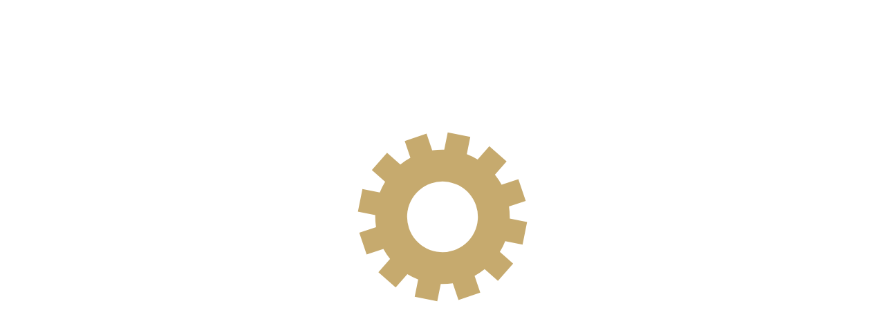

--- FILE ---
content_type: text/html; charset=utf-8
request_url: https://partsam.ru/autoparts/alfa-romeo/155/1.616vt.s./glow-ignition/spark-plug/?of=m282;t5749;s10251&page=12&product=BERUUXT14PID0
body_size: 8534
content:
<!DOCTYPE html>
<!--[if IE]><![endif]-->
<!--[if IE 8 ]><html dir="ltr" lang="ru" class="ie8"><![endif]-->
<!--[if IE 9 ]><html dir="ltr" lang="ru" class="ie9"><![endif]-->
<!--[if (gt IE 9)|!(IE)]><!-->
<html dir="ltr" lang="ru">
<!--<![endif]-->
<head>
	<meta charset="UTF-8" />
	<meta name="viewport" content="width=device-width, initial-scale=1">
	<meta name="verify-admitad" content="80879a337f" />
	<title>Купить Свеча зажигания:  ALFA ROMEO 155 (167), 1.6 16V T.S.</title>
	 <style>
body{
	position: relative;
}
body.load:before {
	text-align: center;
    content: '';
    width: 100%;
    height: 100%;
    left: 0;
    top: 0;
    position: fixed;
    background: url(/image/gear-loading-icon.svg);
    background-color: white;
    background-repeat: no-repeat;
    background-position: 50% 40%;
    background-size: 20%;
    z-index: 99999;
}</style>
	<base href="https://partsam.ru/" />
		<meta name="description" content="Зажигание - Свеча зажигания: ALFA ROMEO, 155 (167), (1992 - 1997), 1.6 16V T.S." />
			<meta name="keywords" content= "ALFA ROMEO,  155 (167), (1992 - 1997), 1.6 16V T.S., Зажигание, Свеча зажигания,  NGK 7658, DENSO IU22, DENSO SK20PR-L9, BERU Z173, NGK BKR6EIX, NGK BKR6EIX11, NGK BKR6EP11, DENSO IK20G, DENSO IK22, CHAMPION OE179/T10, BERU Z172, NGK 2890, NGK 3486, NGK 4014, NGK 7892, NGK BKR7EIX, NGK VLINE24, TOYOTA 9091901194, NGK 5690, NGK BKR6EQUP, " />
		<meta http-equiv="X-UA-Compatible" content="IE=edge">
	<link type="text/css" rel="stylesheet" href="/class365/comagic-form.css" media="all">
		<script src="catalog/view/javascript/jquery/jquery-2.1.1.min.js" type="text/javascript"></script>
	<script type="text/javascript" src="assets/js/jquery.the-modal.js"></script>
			<script type="text/javascript" src="catalog/view/javascript/fancybox/jquery.fancybox.js" ></script>
	
	<script type="text/javascript">
		function showForm(){
			$('#comagic-cmp-0').fadeOut('slow');
			$('#comagic-cmp-12').slideUp('slow').fadeIn('slow');
		}
	 
		jQuery(document).ready(function($){
	
				$("#mapPopUp").fancybox({
						'width'				: '890px',
						'height'			: 'auto',
						'maxHeight'		    : '520px',
						'autoScale'			: true,
						'transitionIn'		: 'none',
						'transitionOut'		: 'none',
						'type'				: 'iframe'
					});
			});
	</script>

		<script src="catalog/view/javascript/social_button/social_button.js?v=1.0.1" type="text/javascript"></script>
		
	
	<script src="//api-maps.yandex.ru/2.0/?load=package.full&lang=ru-RU" async="async" type="text/javascript"></script>    
	
	<style>	
::placeholder {
    color: #CBCDCD!important;
    opacity: 1!important; /* Firefox */
}

:-ms-input-placeholder { /* Internet Explorer 10-11 */
   color: #CBCDCD!important;
}

::-ms-input-placeholder { /* Microsoft Edge */
   color: #CBCDCD!important;
}

#textback_button_wrap,#widget_tooltiptext{
    display: none!Important;
}
@media only screen and (max-device-width: 720px){
	.b24-widget-button-wrapper{
	display: none!Important;	
	}
}
	.comagic-js-consultant-chat--shown, .comagic-starter-menu--left.comagic-widget,.comagic-consultant,.comagic-js-consultant-chat--shown,.comagic-c-chat{
	 	display:none!important; 
	 } 
	.comagic-consultant-container__submit-popup .messege{
		padding-left:10px; 
	}
	.comagic-consultant-request {
    height: 370px!important; 
    }
.comagic-starter-menu.comagic-starter-menu--full_size{
	margin: 20px -20px!Important
}
  .comagic-o-rack,#powered_by_textback,.comagic-c-sitephone-label__bubble,.comagic-c-sitephone-label{
   	display:none!important;
   }
   #textback_widget #widget-mobile-tooltiptext {
	display: inline-block!important;
}
.b24-widget-button-social-item img{
	width: 45px;
	height: 45px
}
	</style>
	<script> 
	jQuery(document).ready(function($){	
	$('body').removeClass('load');
								});  
						</script>
						 <style>
  div[data-bx-form-popup-cont='']{height:600px!Important}
  </style>

</head>
<body class="common-tecdoc_module load">

<script>(function(w,d,s,l,i){w[l]=w[l]||[];w[l].push({'gtm.start':
					new Date().getTime(),event:'gtm.js'});var f=d.getElementsByTagName(s)[0],
			j=d.createElement(s),dl=l!='dataLayer'?'&l='+l:'';j.async=true;j.src=
			'//www.googletagmanager.com/gtm.js?id='+i+dl;f.parentNode.insertBefore(j,f);
		})(window,document,'script','dataLayer','GTM-MHX6LJ');</script>
<!-- End Google Tag Manager -->

<nav id="top">
	<div class="container">
					</div>
</nav>
<header>
	<div class="container">
		<div class="row">
			<div class="col-sm-4">
				<div id="logo">
										<a href="/"><img src="https://partsam.ru/image/catalog/logo.png" title="Интернет-магазин автозапчастей с доставкой PartsAM.ru" alt="Интернет-магазин автозапчастей с доставкой PartsAM.ru" class="img-responsive" /></a>
					     
				</div>
			</div>
			<div class="contacts">
				<div id="top-links" class="nav pull-left" style="margin-left: 30px;line-height: 1.7;margin-top: 5px;">
					<div class="c">Магазин с 10.00 до 20.00</div>
					<div class="b">
						<div class="a">
							<div class="phone"><i></i><small>8 (812)</small> 409-46-75</div>
						
							<p style="padding-top: 5px;">
								<a href="iframemap" id="mapPopUp" class="map">Свободы, дом 54</a></p>
							<div class="have c" >У нас есть автосервис</div> 
							<div class="ppc"></div>
						</div>
					</div>		
				</div>
				<div id="top-links" class="nav pull-left">
					<ul class="social">
						<li>Пишите нам:</li>
						<!--<li class="phone whatsapp"><img src="image/vipper.png"><small>8 (962)</small> 684-75-25</li> -->
						<li class="headphones" style="
    padding-bottom: 5px;
	"><a href="/whatsap/" target="_blank">Онлайн-консультант</a></li>
						<li><a href="https://vk.com/partsam" target="_blank" class="v"><img src="image/VKontakte.png" width="120px" /></a></li>
					</ul>
				</div>
				<span class="not-working"><b style="color:red"></b></span>
			</div>
			<div class="navbar-right">

				<div style="margin-top:10px">
					<div id="cart" class="btn-group btn-block">
   <button type="button" data-toggle="dropdown" data-loading-text="Загрузка..." class="btn btn-inverse btn-block btn-lg dropdown-toggle"><i class="fa fa-shopping-cart"></i> <span id="cart-total">Товаров 0 (0 руб)</span></button>
  <ul class="dropdown-menu pull-right">
        <li>
      <p class="text-center">Ваша корзина пуста!</p>
    </li>
      </ul>
</div>
	
			<div class="city-blog">					
	          <div id='ajax-block' >Ваш город: <b id='city'>Санкт Петербург</b>
						</div>						
					</div>

				</div>

			</div>
     
		</div>
	</div>

</header>
<div class="container">
	<nav id="menu" class="navbar">
		<div class="navbar-header">
		<span id="category" class="visible-xs">
		Категории		</span>
			<button type="button" class="btn btn-navbar navbar-toggle" data-toggle="collapse" data-target=".navbar-ex1-collapse"><i class="fa fa-bars"></i></button>
		</div>
    
		<div class="collapse navbar-collapse navbar-ex1-collapse">
			<ul class="nav navbar-nav">
				<li><a href="/autoparts">Каталог запчастей</a></li>
				<!-- <li><a href="/searchbyvin">Поиск по VIN</a></li> -->
				<li><a href="/payment">Оплата</a></li>
				<li><a href="/discounts">Скидки</a></li>
				<!-- <li><a href="/help">Помощь</a></li> -->
				<li><a href="/guarantees">Гарантии</a></li>
								<li><a href="/osago">Бесплатное оформление ОСАГО</a></li> 
				<li><a href="/contacts">Контакты</a></li>        
			</ul>
			<div style="margin-top:3px"><div id="search2" class="input-group">
  <input type="text" name="search" id="artnum" value="" placeholder="Поиск по коду запчасти" class="form-control input-lg" />
  <span class="input-group-btn">
    <button type="button" class=" btn-default btn-lg" onclick="TDMArtSearch()"><i class="fa fa-search"></i></button>
  </span>
</div>
<script type="text/javascript">
function TDMArtSearch(){
	var art = $('#artnum').val();
	if(art!=''){
		art = art.replace(/[^a-zA-Z0-9.-]+/g, '');
		//art = art.replace(/[^a-zA-Z\/0-9.-]+/g, ''); art = art.replace('/', '!');
		location = '/autoparts/search/'+art+'/';
	}
}
$('#artnum').keypress(function (e){
  if(e.which == 13){ TDMArtSearch(); return false;}
});
</script></div>
		</div>
	</nav>
	<div id="notification">
	</div>
</div>
		<link href="http://partsam.ru/" rel="" />
			<link href="https://partsam.ru/image/catalog/logos/favicon.png" rel="icon" />
			<link href="catalog/view/javascript/social_button/social_button.css?v=1.0.1" type="text/css" rel="stylesheet" media="screen" />
	 <script>
 function showBitrix(){
//BX.SiteButton.buttons.show();
(function(jQuery){
	if(typeof(jQuery.fancybox) === 'undefined'){
	  $.fancybox.open({type: 'iframe', href: 'https://automagia.bitrix24.ru/pub/form.php?view=frame&form_id=7&widget_user_lang=ru&sec=fd4fkm&r=1528608887826#%7B%22domain%22%3A%22https%3A%2F%2Fpartsam.ru%22%2C%22from%22%3A%22https%3A%2F%2Fpartsam.ru%2F%22%7D',width: '500'});
	}else{
	jQuery.fancybox.open({type: 'iframe', href: 'https://automagia.bitrix24.ru/pub/form.php?view=frame&form_id=7&widget_user_lang=ru&sec=fd4fkm&r=1528608887826#%7B%22domain%22%3A%22https%3A%2F%2Fpartsam.ru%22%2C%22from%22%3A%22https%3A%2F%2Fpartsam.ru%2F%22%7D',width: '500'});		

  }
})(jQuery.noConflict());
}

</script>	<div class="container">
  <div class="row">                <div id="content" class="col-sm-12">
	<link rel="stylesheet" href="/autoparts/styles.css" type="text/css">
<script src="/autoparts/media/js/jquery-migrate-1.2.1.min.js"></script>
<script src="/autoparts/media/js/tdmfuncs.js"></script>
<div class="tdm_content">
<link rel="stylesheet" href="/autoparts/templates/partslist/new/style.css" type="text/css"><script src="/autoparts/templates/partslist/new/funcs.js"></script><script src="https://ajax.googleapis.com/ajax/libs/jquery/2.2.0/jquery.min.js"></script>
<link rel="stylesheet" href="/autoparts/media/js/colorbox/cmain.css" />
<link rel="stylesheet" href="/autoparts/media/js/tooltipster.css" />
<script type="text/javascript" src="/autoparts/media/js/colorbox/colorbox.js"></script>
<script type="text/javascript" src="/autoparts/media/js/jquery.tooltipster.min.js"></script>

<link rel="stylesheet" href="/autoparts/media/js/formstyler/jquery.formstyler.css" />
	<script src="/autoparts/media/js/formstyler/jquery.formstyler.min.js"></script><script>AddFSlyler('select');</script>
<script> $(function() {  
	$(".popup").colorbox({rel:false, current:'', preloading:false, arrowKey:false, scrolling:false, overlayClose:false});
	if ( jQuery.isFunction(jQuery.fn.tooltip) ) $('.ttip').tooltip({ position:{my:"left+25 top+20"}, track:true, content:function(){return $(this).prop('title');}});   }); 
</script>
<script>
	$(function() { 
		$(".cbx_imgs").colorbox({ current:'', innerWidth:900, innerHeight:600, onComplete:function(){$('.cboxPhoto').unbind().click($.colorbox.next);} });
		$(".cbx_chars").colorbox({rel:false, current:'', overlayClose:true, arrowKey:false, opacity:0.6});
		
		
	});
</script>
<script>  $(document).ready(function() {
            $('.ttip').tooltipster();
        });
</script>
<div class="tclear"></div>
<h1>Свеча зажигания: ALFA ROMEO, 155 (167)</h1>
<div class="breadcumbs">
	<a href="/autoparts/">Каталог</a> &nbsp;
				&#9658; <a href="/autoparts/alfa-romeo/">ALFA ROMEO</a> &nbsp;
	
		
		&#9658; <a href="/autoparts/alfa-romeo/155">155</a> &nbsp;
			
	
		&#9658; <a href="/autoparts/alfa-romeo/155/?of=m282">282</a> &nbsp;
				&#9658; <a href="/autoparts/alfa-romeo/155/1.616vt.s./?of=m282;t5749">1.616VT.S.</a> &nbsp;
		
			&#9658; <a href="/autoparts/alfa-romeo/155/1.616vt.s./glow-ignition/?of=m282;t5749;s10108">Зажигание</a> &nbsp;
	
			&#9658; <a href="/autoparts/alfa-romeo/155/1.616vt.s./glow-ignition/spark-plug/?of=m282;t5749;s10251">Свеча зажигания</a>
	&#9658; BERUUXT14PID0	
	</div><hr style="width:86%;">
<div class="autopic" title="ALFA" style="background:url(/autoparts/media/brands/90/ALFA.png)"></div>


<!--  -->
<div class="tclear"></div>
<script src='https://www.google.com/recaptcha/api.js'></script>
<script src="catalog/view/javascript/blog/rating/jquery.rating.js" type="text/javascript"></script>
<script src="catalog/view/javascript/wysibb/jquery.wysibb.min.js" type="text/javascript"></script>
<script src="catalog/view/javascript/wysibb/lang/ru.js" type="text/javascript"></script>
	<script type="text/javascript" src="assets/js/jquery.the-modal.js"></script>
<link href="catalog/view/javascript/wysibb/theme/default/wbbtheme.css" type="text/css" rel="stylesheet" media="screen" />
<link href="catalog/view/javascript/blog/rating/jquery.rating.css" type="text/css" rel="stylesheet" media="screen" />
<link rel="stylesheet" href="/autoparts/templates/product/default/style.css" type="text/css">
<script type="text/javascript">
	$(document).ready(function(){
		var wbbOpt = {
  buttons: "bold,italic,underline,|,fontcolor,fontsize,|,color,color,quote"	};
	$("#editor").wysibb(wbbOpt);

	$('.visual_star').rating({
            focus: function (value, link) {
                var tip = $('#hover-test');
                var rcolor = $(this).prop('alt');
                tip[0].data = tip[0].data || tip.html();
                $('.rating-cancel').hide();
            },
            blur: function (value, link) {
                var tip = $('#hover-test');
                $('#hover-test').html(tip[0].data || '');
                $('.rating-cancel').hide();
            }
        });
        var ip = '3.12.164.16';
$("#new_comment").submit(function() {

    var url = "index.php?route=record/reviews/writeAjax"; // the script where you handle the form input.

    $.ajax({
           type: "POST",
           url: url,
           data: $(this).serialize(), // serializes the form's elements.
           dataType: "json",
           success: function(data)
           {
        if(data.error){
	    $('#warning').show();   	
        $('#warning').html(data.error);	
		}else{
		$("#new_comment").hide();
		$(data.comment).appendTo(".comments_list tbody").fadeIn('slow');
		}
           }
         });

    return false; // avoid to execute the actual submit of the form.
});
  
 $("#showCommentForm").click(function() 
{
$(this).hide();
	$('#new_comment').show();
    $('#comment_list').toggle("drop");
    $('#reviews_info ins').hide(function(){
    $('#reviews_info #btn_reviews').show();
   });
});
 $("#btn_reviews").click(function() 
{
	$('#new_comment').hide();
	$('#comment_list').show();
	$('#reviews_info #btn_reviews').hide(function(){
    $('#reviews_info ins').show();
    $('#showCommentForm').show();
   });
});
	});
</script>
  <script>
  $(function() {
  	 $('#tab-description').show();
 $('#tabs a').click(function(){
    var selector = $(this).attr('href');
      $('#tabs a').each(function(){
          	$(this).removeClass('selected'); 	
      	});
    $(this).addClass('selected'); 
     $('#tabbody div.tab-content').each(function(){
     	$(this).hide();
       });  
    $(selector).show();
    return false;
  });
  $('#button-oneclick').click(function(){
  	if(!$('#phone').val()){
		$('#phone').addClass('warning');
	}else{
		$('#phone').removeClass('warning');
		alert("Ваш заказ успешно отправлен! В ближайшее время наши менеджеры обработают заказ, и свяжутся с вами для подтверждения");
	}
  	});
    });
  </script>
<br/>
<div>
<center>
		<img border="0" src="/image/saloading17.gif" width="50" height="50" >
		<b>Идет обновление каталога</b>
		</center></div>
<center><h1>Не ждите окончания обновления! <br/><br/>
Уточните стоимость и наличие любым удобным способом: </h1>
</center>
<br/>
<table class="ask-price" width="55%" border="0">
	<tbody>	<tr style="
">
		<td width="60" align="center" class="phone">
		<i></i></td>
		<td align="left">+7 (812)
		<big>409-46-75</big><br><small><b>с 10 до 20 часов (Мск)</b></small> </td>
		
	<td align="center" class="whatsapp">
		<i></i></td><td align="left">+7 (911)
		<big>766-42-33</big><br><small><b>с 10 до 20 часов, только чат</b></small></td></tr>
	
	<tr>
		<td width="60" align="center" class="wiper">
		<i></i></td>
		<td align="left">+7 (911)
		<big>766-42-33</big><br><small><b>с 10 до 20 часов, только чат</b></small></td>
		
	<td align="center">
		<img border="0" src="/image/how-to-order-p.png" width="45" height="45" ></td><td align="left">
		<p align="left"><a href="javascript:;" onclick="Comagic.openChatWindow();" class="consultant">Онлайн-консультант</a><br><small><b>с 10 до 20 часов (Мск)</b></small></p></td></tr>
	
</tbody></table>

<br>
<br>


<div class="tclear"></div></div><a href="http://tecdoc-module.com" target="_blank" class="tdmversion" title="3130">&nbsp;</a><style>.tdmversion{font-size:10px; display:block; color:#c1c1c1!important; float:right; margin:8px;}</style>	</div>
    </div>
</div>

			<link href="catalog/view/theme/default/stylesheet/social_button.css?v=1.1.2" rel="stylesheet" media="screen" />
<div id="us_fixed_contact_button" class="d-flex align-items-center justify-content-center hidden-sm hidden-xs">
	<div class="us-fixed-contact-pulsation"></div>
	<div class="us-fixed-contact-icon d-flex align-items-center justify-content-center">
		<i class="far fa fa-comment-dots fa-commenting-o"></i>
		<i class="fas fa fa-times d-none"></i></div>
	<div class="us-fixed-contact-dropdown d-flex flex-column align-items-start">
		<a rel="nofollow" href="/telegram" target="_blank" class="us-fixed-contact-item d-flex align-items-center"><span class="us-fixed-contact-item-icon us-fixed-contact-telegram d-flex align-items-center justify-content-center"><i class="fa fa-telegram"></i></span><span>Telegram</span></a>
		<a rel="nofollow" href="/whatsap" class="us-fixed-contact-item d-flex align-items-center"><span class="us-fixed-contact-item-icon us-fixed-contact-whatsapp d-flex align-items-center justify-content-center"><i class="fa fa-whatsapp"></i></span><span>WhatsApp</span></a>
	</div>
</div>

<div class="drop-a-line-button-text angle d-lg-none d-md-none visible-xs visible-sm" id="social-mobile-button">
	<div class="social-mobile-button-header">
		<div class="social-header-text tb-social-tooltip social-header-text-custom">Подобрать запчасти</div>
	</div>
	<div class="social-mobile-button-body">
		<a target="_blank" href="/telegram/" class="widget-link tb-widget-tooltip widget-link-custom"><img src="/catalog/view/image/social/telegram.png"><span class="tooltiptext button-tooltiptext">Телеграм</span></a>
		<a target="_blank" href="/whatsap/" class="widget-link tb-widget-tooltip widget-link-custom"><img src="/catalog/view/image/social/whatsapp.png"><span class="tooltiptext button-tooltiptext">WhatSapp</span></a>
	</div>

</div>			
<footer>
  <div class="container">
    <div class="row">
            <div class="col-sm-3">
        <h5>Информация</h5>
        <ul class="list-unstyled">
                    <li><a href="/payment">
          Оплата заказов</a></li>
                    <li><a href="/discounts">
          Скидки</a></li>
                    <li><a href="/guarantees">
          Гарантии и возврат</a></li>
                    <li><a href="/privacy-policy">
          Политика конфиденциальности</a></li>
                    <li><a href="/soglasie">
          Согласие на обработку</a></li>
                    <li><a href="/cookies-policy">
          Политика cookie</a></li>
                  </ul>
      </div>
            <div class="col-sm-3">
        <h5>Служба поддержки</h5>
        <ul class="list-unstyled">
          <li><a href="https://partsam.ru/index.php?route=information/contact">Обратная связь</a></li>
   
        </ul>
      </div>
      <div class="col-sm-3">
        <h5>Дополнительно</h5>
        <ul class="list-unstyled">
          <li><a href="https://partsam.ru/index.php?route=account/voucher">Подарочные сертификаты</a></li>
        </ul>
      </div>
      <div class="col-sm-3">
        <h5>Личный Кабинет</h5>
        <ul class="list-unstyled">
          <li><a href="https://partsam.ru/index.php?route=account/account">Личный Кабинет</a></li>
          <li><a href="https://partsam.ru/index.php?route=account/order">История заказов</a></li>
        </ul>
        
      </div>
    </div>
        <div>Вся представленная на сайте информация, стоимость запчастей и оборудование, носят информационный характер и не являются публичной офертой. 
Актуальную информацию по товарам и ценам, можно уточнить по телефонам указанным на сайте.<br/>
</div>
<hr>
    <div style="padding-bottom: 20px">
    <div class="pull-left">Интернет-магазин автозапчастей с доставкой PartsAM.ru © 2008-2025</div>
<div class="pull-right">Заходя на наш сайт, вы соглашаетесь с использованием <a href="/cookies-policy" target="_blank">политики cookies</a></div>
<div class="clearfix"></div>
</div>
  </div>
  <script id="bx24_form_button" data-skip-moving="true">
        (function(w,d,u,b){w['Bitrix24FormObject']=b;w[b] = w[b] || function(){arguments[0].ref=u;
                (w[b].forms=w[b].forms||[]).push(arguments[0])};
                if(w[b]['forms']) return;
                var s=d.createElement('script');s.async=1;s.src=u+'?'+(1*new Date());
                var h=d.getElementsByTagName('script')[0];h.parentNode.insertBefore(s,h);
        })(window,document,'https://amspb.bitrix24.ru/bitrix/js/crm/form_loader.js','b24form');

</script>
  <script>    
function showCom(el,self)
{	
/*$(document).find('#textback_widget').removeClass('expanded');
  $('#24BitrixModal').modal('show');
  var iFrame = $('<iframe id="bx_form_iframe_7" name="bx_form_iframe_7" src="" scrolling="no" frameborder="0" marginheight="0" marginwidth="0" style="border: 0px; overflow: hidden; padding: 0px; margin: 0px;" width="100%" height="1050px"></iframe>');
    if($(document).find('#bx_form_iframe_7').length == 0){
    	$('#24BitrixModal').find('.modal-body').append(iFrame);
    }
      $(document).find('#bx_form_iframe_7').attr("src","https://automagia.bitrix24.ru/pub/form.php?view=frame&form_id=7&widget_user_lang=ru&sec=fd4fkm&r=1528608887826#%7B%22domain%22%3A%22https%3A%2F%2Fpartsam.ru%22%2C%22from%22%3A%22https%3A%2F%2Fpartsam.ru%2F%22%7D");
    */  
}
</script>
<script>	
function insertWidgit(){
   if(jQuery(document).find('#tb_widget_links .widget-custom-whatsapp').length) return;
 var tb_widget = jQuery(document).find('#tb_widget_links');
		
var newlink = document.createElement('div');
newlink.setAttribute('class', 'widget-link tb-widget-tooltip widget-link-custom widget-custom-whatsapp tb-hover');
var newImg = document.createElement('img');
newlink.setAttribute('onclick', "javascript:location.href='https://api.whatsapp.com/send?phone=79654797852'");

newlink.setAttribute('title', 'WhatSapp');
newImg.setAttribute('src', '/image/whatsapp.png');
  newlink.appendChild(newImg);
  var toolTiptext = document.createElement('span');
  toolTiptext.setAttribute('class', 'tooltiptext button-tooltiptext whatsapp-wiget-btn');
  toolTiptext.textContent = "WhatSapp";
  newlink.appendChild(toolTiptext);
  if(jQuery(document).find('.b24-web-form-popup-btn-3').length == 0){
 jQuery(tb_widget).append('<div class="b24-web-form-popup-btn-3 widget-link tb-widget-tooltip widget-link-custom "><img src="https://automagia.ru/sites/all/themes/automagia/images/Line-green-email-icon-1.png"><span class="tooltiptext button-tooltiptext">Заявка на запчасти</span></div>');
         b24form({"id":"3","lang":"ru","sec":"n89zu8","type":"button","click":""});
 }
   if(jQuery(document).find('.whatsapp-wiget-btn').length == 0){
 jQuery(tb_widget).append(newlink);
 }

  return true;
}
jQuery(document).on('mouseover','#textback_widget',function(){
		insertWidgit();
})
var eIndx = 0;
window.addEventListener('load', function () { 
	$(document).on('DOMNodeInserted', '#tb_widget_links', function(event) {
		eIndx++;
		 var element = $(event.target);

     	if(eIndx == 5){
     	insertWidgit();
     	}
});

	})

</script>
<style>
#textback_widget .widget-link{
	height: 40px!Important;
    width: 40px!Important;
}
	#textback_widget .widget-link:before{
	width: 35px!Important;
    height: 35px!Important;
	}
	#textback_widget.widget-mobile .tb-widget-links-wrapper{
		    bottom: 16px!Important;
	}
#textback_widget.expanded.widget-mobile.high .tb-widget  {
    min-height: 120px;
}
</style>
</footer>
<!-- Theme created by Welford Media for OpenCart 2.0 www.welfordmedia.co.uk -->
</body>
	<link href="catalog/view/javascript/bootstrap/css/bootstrap.min.css" rel="stylesheet" media="screen" />
	<link href="catalog/view/javascript/font-awesome/css/font-awesome.min.css" rel="stylesheet" type="text/css" />
	<link href="//fonts.googleapis.com/css?family=Open+Sans:400,400i,300,700" rel="stylesheet" type="text/css" />
	<link href="catalog/view/theme/default/stylesheet/stylesheet.css" rel="stylesheet">
		<link href="catalog/view/javascript/fancybox/jquery.fancybox.css" type="text/css" rel="stylesheet" media="screen">
</html>
<script src="catalog/view/javascript/common.js" type="text/javascript" async=""></script>

	<script src="catalog/view/javascript/bootstrap/js/bootstrap.min.js" type="text/javascript" async=""></script>
	<script type="text/javascript" src="assets/js/jquery.maskedinput.min.js">
	</script>
		<script type="text/javascript" src="assets/js/comagic-form.js">
	</script>
	<script type="text/javascript" src="assets/js/jquery-ui.min.js"></script>

--- FILE ---
content_type: text/css
request_url: https://partsam.ru/autoparts/styles.css
body_size: 2665
content:
/* Module base */
.tdm_content{
	font-family: Verdana;
	font-size: 12px;
	margin: 10px auto 20px auto !important; 
	padding: 10px 20px 30px 20px !important; 
	position: relative; 
	display: block!important; 
	background: #f2f2f2 url(media/images/topfon.png) left top repeat-x; 
	border: 1px solid #ffffff; 
	-moz-border-radius: 10px; 
	-webkit-border-radius: 10px; 
	border-radius: 10px;
	-moz-box-shadow: 2px 2px 8px rgba(0,0,0,0.4); 
	-webkit-box-shadow: 2px 2px 8px rgba(0,0,0,0.4); 
	box-shadow: 2px 2px 8px rgba(0,0,0,0.4);
}
table{
	font-family: Verdana;
	font-size: 12px;
	border-collapse: collapse;
	}
.tdm_content h1{
	font-family: Calibri!important; 
	display: inline-block; 
	color: #585858!important; 
	font-weight: bold; 
	font-size: 20px!important; 
	text-shadow: 0px 0px 2px #ffffff; 
	margin: 15px 0px 12px 0px;}
.tdm_content h2{
	font-family: Verdana!important; 
	color: #585858!important; 
	font-weight: bold; 
	font-size: 14px!important; 
	text-shadow: 0px 0px 2px #ffffff;}
.tdm_content a{ 
	text-decoration: none;}
.tclear{
	clear: both;}
.fnta{
	font-family: Arial!important;}
.gtx1{
	color: #b4b4b4;}
.gtx2{
	color: #838383;}
.gtx3{
	color: #4c4c4c;}
.tderror{
	color: #ffffff; 
	clear: both!important; 
	text-shadow: 1px 1px 1px #1C1C1C; 
	font-family: Verdana; 
	line-height: 20px; 
	background: #EB946C url(media/images/small_gradient.png) left bottom repeat-x; 
	margin: 10px 20px 16px 0px; 
	font-size: 13px; 
	padding: 8px 16px 8px 16px; 
	display: inline-block;   
	box-shadow: inset 0 0 0 1px #faad8a, 0 0 0 1px #c87e5e, 2px 2px 4px rgba(0,0,0,0.3); 
	-moz-border-radius: 6px; 
	-webkit-border-radius: 6px; 
	border-radius: 6px;}
.tderror a{
	color: #ffffff!important; 
	text-shadow: 1px 1px 2px #cc0000!important;}
.tderror a:hover{
	text-decoration: underline!important;}
.tdnote{
	color: #ffffff; 
	text-shadow: 1px 1px 2px #000000; 
	font-family: Verdana; 
	margin: 4px 20px 16px 0px; 
	clear: both!important; 
	font-size: 12px; 
	padding: 8px 16px 8px 16px; 
	background: #9cca67 url(media/images/small_gradient.png) left bottom repeat-x; 
	display: inline-block; 
	box-shadow: inset 0 0 0 1px #9cca67, 0 0 0 1px #648643, 2px 2px 4px rgba(0,0,0,0.3); 
	-moz-border-radius: 6px; 
	-webkit-border-radius: 6px; 
	border-radius: 6px;}
.tdnote a{
	color: #ffffff!important;}
.tdm_content hr{
	padding: 0px;
	margin: 0px 0px 0px 0px!important;
	color: #ffffff;
	height: 1px;
	background: #ffffff;
	border-bottom: 1px solid #c3c3c3;
	border-top: 0px;
	border-left: 0px;
	border-right: 0px;
	}
.tarig{
	text-align: right;}
.hlight{
	color: #e10202!important; 
	font-family: Courier New!important; 
	text-decoration: none!important; 
	text-shadow: 1px 1px 2px #ffffff;}
.hlight:hover{
	text-decoration: underline!important;}
.empty{
	font-style: italic; 
	color: #838383;}
.codetext{
	font-family: Courier New; 
	text-decoration: none;}
.nowrp{
	white-space: nowrap;}
.dblock{
	display: block;}
.flrig{
	float: right; 
	display: block;}
.tiptext{
	font-size: 11px; 
	color: #747474;}
.tiptext a{
	color: #747474;}
.bglink{
	color: #434343 !important; 
	text-decoration: none; 
	font-size: 14px;  
	margin-left: 10px;}
.bglink:hover{
	color: #0e47a5 !important; 
	text-shadow: 1px 1px 3px #ffffff!important;
	text-decoration: none!important;  
	margin-left: 0px;}
.SeoText{
	padding: 0px 0px 20px 0px;
	}
.option_clear{
	float: left; 
	width: 16px; 
	height: 16px; 
	margin-right: 4px;}
.editprice{
	color: #379C08!important; 
	text-decoration: none;}
.editprice:hover{
	text-decoration: underline;}
.breadcumbs{
	margin: 0px 0px 10px 0px; 
	font-size: 12px; 
	font-family: Arial; 
	color: #c1c1c1;}
.breadcumbs a{
	color: #5e5e5e;}
.breadcumbs a:hover{
	color: #0e47a5 !important; 
	text-shadow: 1px 1px 3px #ffffff!important;
	text-decoration: none!important;}
.autopic{
	width: 90px; 
	height: 90px; 
	right: 20px; 
	top: 0px; 
	position: absolute; 
	background-position: center center!important; 
	background-repeat: no-repeat!important;}
.addprice{
	display: block; 
	float: right; 
	color: #fff!important; 
	background: #C9C9C9; 
	padding: 2px 6px 4px 6px; 
	margin-right: 8px; 
	border-radius: 4px; 
	text-decoration: none; 
	font-size: 11px; 
	text-shadow: 1px 1px 2px #424242;}
.addprice:hover{
	background: #E8842C;}
.tdsform{
	font-size: 14px!important; 
	padding: 3px 10px 3px 10px!important; 
	margin: 0px 0px 0px 0px!important; 
	border: 1px solid #BFBFBF;}
.tdsbut{
	font-size: 14px!important; 
	padding: 3px 10px 3px 10px!important; 
	margin: 0px 0px 0px 0px!important; 
	border: 1px solid #BFBFBF; 
	cursor: pointer;}

/* Pagination */
.pagination{
	margin: 0px 0px 15px 0px; 
	float: left; 
	border: 0px solid #000;}
.pagination .pagetext{
	float: left; 
	margin: 12px 10px 0px 0px;}
.pagination .totaltext{
	float: left; 
	margin: 12px 0px 0px 15px;}
.pagination .diapazon{
	float: left; 
	padding: 0px 6px 0px 6px; 
	margin-top: 12px;}
.pagination a{
	display: block; 
	float: left; 
	padding: 6px 8px 6px 8px; 
	margin: 5px; 
	color: #000!important; 
	font-family: Arial;
	background: -webkit-gradient(linear, center top, center bottom, from(#fff), to(#c8c8c8));
	background-image: linear-gradient(#fff, #c8c8c8);
	border: 1px solid #ffffff; 
	-moz-border-radius: 3px; 
	-webkit-border-radius: 3px; 
	border-radius: 3px;
	-moz-box-shadow: 1px 1px 4px rgba(0,0,0,0.4); 
	-webkit-box-shadow: 1px 1px 4px rgba(0,0,0,0.4); 
	box-shadow: 1px 1px 4px rgba(0,0,0,0.4);
}
.pagination a:hover{
	color: #125E87!important; 
	text-decoration: none; 
	background: #fff;}
.pagination .active{
	color: #b42410!important; 
	font-weight: bold;
	background: -webkit-gradient(linear, center top, center bottom, from(#c8c8c8), to(#fff));
	background-image: linear-gradient(#c8c8c8, #fff);
	-moz-box-shadow: 1px 1px 2px rgba(0,0,0,0.2); 
	-webkit-box-shadow: 1px 1px 2px rgba(0,0,0,0.2); 
	box-shadow: 1px 1px 2px rgba(0,0,0,0.2);
}

/* Catalog table */
.corp_table{
	font-family: Verdana; 
	font-size: 12px; 
	color: #464646!important; 
	border-collapse: collapse;}
	.corp_table tr:hover{cursor:pointer}
.corp_table .head td{
	height: 40px;
	padding: 0px 6px 0px 6px;
	border-right: 1px solid #d9d9d9;
	background: #ffffff url(media/images/gradient.png) left bottom repeat-x!important;
	}
.corp_table .gtr:hover{
	background: #e7f2f4 !important;}
.corp_table .gtr a:hover{
	text-decoration: none !important;}
.corp_table .pads td{
	padding: 4px 10px 4px 10px;
	}


/* Prices options */
.opstab{
	padding: 0px!important; 
	margin: 0px!important;
	border-collapse: collapse!important; 
	min-width: 1px!important;}
.option_SET{
	float: left; 
	color: #000!important; 
	padding: 1px 2px 1px 2px; 
	line-height: 16px; 
	background: #F2D5C9; 
	border-radius: 4px; 
	font-size: 11px; 
	font-family: Calibri; 
	white-space: Arial; 
	cursor: default; 
	margin-right: 4px; 
	white-space: nowrap;}
.option_WEIGHT{
	float: left; 
	color: #000!important; 
	padding: 1px 2px 1px 2px; 
	line-height: 16px; 
	background: #DAF0CC; 
	border-radius: 4px; 
	font-size: 11px; 
	font-family: Calibri; 
	white-space: Arial; 
	cursor: default; 
	margin-right: 4px; 
	white-space: nowrap;}
.option_USED{
	float: left; 
	color: #000!important; 
	padding: 1px 3px 1px 3px; 
	line-height: 16px; 
	background: #CCDDF0; 
	border-radius: 4px; 
	font-size: 11px; 
	font-family: Calibri; 
	white-space: Arial; 
	cursor: default; 
	margin-right: 4px; 
	white-space: nowrap;}
.option_RESTORED{
	background: url('media/images/restored.png') no-repeat; 
	float: left; 
	width: 16px; 
	height: 16px; 
	margin-right: 4px;}
.option_DAMAGED{
	background: url('media/images/damaged.png') no-repeat; 
	float: left; 
	width: 16px; 
	height: 16px; 
	margin-right: 4px;}
.option_NORETURN{
	background: url('media/images/noreturn.png') no-repeat; 
	float: left; 
	width: 16px; 
	height: 16px; 
	margin-right: 4px;}
.option_COPY{
	background: url('media/images/copy.png') no-repeat; 
	float: left; 
	width: 16px; 
	height: 16px; 
	margin-right: 4px;}
.option_HOT{
	background: url('media/images/hot.png') no-repeat; 
	float: left; 
	width: 16px; 
	height: 16px; 
	margin-right: 4px;}
.option_PERCENTGIVE{
	float: left; 
	color: #000!important; 
	padding: 1px 2px 1px 2px; 
	line-height: 16px; 
	background: #E7CCF0; 
	border-radius: 4px; 
	font-size: 11px; 
	font-family: Calibri; 
	white-space: Arial; 
	cursor: default; 
	margin-right: 4px; 
	white-space: nowrap;}
.option_MINIMUM{
	float: left; 
	color: #000!important; 
	padding: 1px 2px 1px 2px; 
	line-height: 16px; 
	background: #CCF0EE; 
	border-radius: 4px; 
	font-size: 11px; 
	font-family: Calibri; 
	white-space: Arial; 
	cursor: default; 
	margin-right: 4px; 
	white-space: nowrap;}
.option_LITERS{
	float: left; 
	color: #000!important; 
	padding: 1px 2px 1px 2px; 
	line-height: 16px; 
	background: #F0E0CC; 
	border-radius: 4px; 
	font-size: 11px; 
	font-family: Calibri; 
	white-space: Arial; 
	cursor: default; 
	margin-right: 4px; 
	white-space: nowrap;}
.option_PRICE_ID{
	float: left; 
	color: #000!important; 
	padding: 1px 3px 1px 3px; 
	line-height: 16px; 
	border-radius: 4px; 
	font-size: 11px; 
	font-family: Calibri; 
	white-space: Arial; 
	cursor: default; 
	margin-right: 4px; 
	white-space: nowrap;}

/* ARTICLE kinde names */
.artkind_trade{
	color: #0065D9;}
.artkind_original{
	color: #DE4A00;}
.artkind_analog{
	color: #278A00;}
.artkind_barcode{
	color: #A400D1;}

/* Characteristics table */
.chartab{
	margin: 0px 0px 20px 0px; 
	box-shadow: 4px 4px 2px #d3d3d3; 
	border-collapse: collapse;}
.chartab td{
	font-size: 14px;
	background: #EDEDED;
	padding: 6px 10px 6px 10px;
	border: 1px solid #a8a8a8;
	}
.chartab a{
	color: #326390; 
	text-decoration: none;}
.chartab .head td{
	font-weight: bold;
	font-size: 14px;
	cursor: pointer;
	white-space: nowrap;
	height: 37px;
	text-shadow: 1px 1px 1px #ffffff;
	border-top: 0px solid #a8a8a8;
	background: -webkit-gradient(linear, center top, center bottom, from(#fff), to(#B3B3B3));
	background-image: linear-gradient(#fff, #B3B3B3);
}
.chartab a:hover{
	color: #D13000; 
	text-decoration: underline;}
.chartab .rows:hover td{
	background: #ffffff!important;}
.chartab tr td:first-child{
	border-left: 0px!important;}
.chartab tr td:last-child{
	border-right: 0px!important;}
.chartab_b td{
	font-size: 14px!important;}

/* Add to cart buttons */
.tdcartadd{ 
	border-radius: 4px;    
	background-color: #379C08;  
	box-shadow: 0px 2px 5px 0px rgba(0, 0, 0, 0.8);      
	text-align: center;  
	color: white!important;
	padding: 5px  15px;
}
.tdcartadd:hover{}
.pricetab .tdcartadded{
	right: 0;}
.tdcartadded{
	    
	    
	border-radius: 4px;
	background-color: #e87913;
	box-shadow: 0px 2px 5px 0px rgba(0, 0, 0, 0.8);
    
    
	text-align: center;
	color: white;
	font-size: 10px;      
	padding: 6px 11px;
}
.pricetab .tdcartadded span{
	left: 8px;
}
.tdcartadded span{
	position: absolute;
	bottom: 18px;
	left: 15px;}
.tdorder{
	display: block!important; 
	float: right; 
	color: #000!important; 
	padding: 4px 38px 0px 10px; 
	background: #CFD7E3 url('media/images/cart.gif'); 
	height: 19px;
	margin: 10px 10px 6px 0px; 
	background-position: right 10px top; 
	background-repeat: no-repeat; 
	border: 1px solid #fff; 
	border-radius: 8px; 
	box-shadow: 2px 2px 3px #d3d3d3;  
	clear: both; 
}
.tdorder:hover{
	background: #E3D2CF url('media/images/carth.gif'); 
	color: #AB2500!important; 
	background-position: right 10px top; 
	background-repeat: no-repeat; 
	box-shadow: 0px 0px 0px #d3d3d3;}
.tdordered{
	background: url('media/images/badd.png') no-repeat; 
	width: 19px; 
	height: 19px;}

	/* jQuery.Rating Plugin CSS - http://www.fyneworks.com/jquery/star-rating/ */
div.rating-cancel,div.star-rating{float:left;width:25px;height:24px;text-indent:-999em;display:block;background:transparent;overflow:hidden}
div.rating-cancel,div.rating-cancel a{background:url(delete24.png) no-repeat 0 -24px}
div.star-rating,div.star-rating span{background: url(/catalog/view/javascript/blog/rating/star24.png) no-repeat 0 0px;}
div.rating-cancel span,div.star-rating span{display:block;width: 24px;height: 70%;background-position:0 0px;background-size: 17px;border:0}
div.star-rating-on span{background-position: 0px -34px!important;}

/* Read Only CSS */
div.star-rating-readonly a{cursor:default !important}
/* Partial Star CSS */
div.star-rating{background:transparent!important;overflow:hidden!important}
/* END jQuery.Rating Plugin CSS */
.abutton{
	font-size:14px
	}
}

--- FILE ---
content_type: text/css
request_url: https://partsam.ru/autoparts/templates/partslist/new/style.css
body_size: 3400
content:
/* Filters */
.letfilter{margin:8px 8px 8px 0px!important; overflow: hidden; }
.letfilter a{color:#757575!important; font-family:Arial;
	background: url("images/filterbg.png") no-repeat 0 0px;
	width:36px; float:left; color:#686867; cursor:pointer; height:35px; margin-top:2px; font-size:12px;
	font-weight:bold; text-align:center; line-height:34px; text-shadow:0 1px 0 white; text-decoration:none; background-color:#F1F1F1;
}
.letfilter a.first{border-radius: 3px 0 0 3px;}
.letfilter a.last{border-right: 1px solid silver; border-radius: 0 3px 3px 0;}
.letfilter a:hover{background-position: -36px;}
.letfilter a.active {background-position: -72px;}
.bftitle{margin:0px 0px 8px 0px;}
.allbrands{margin:0px 0px 8px 0px!important;}
.allbrands a{margin:0px 3px 3px 0px; padding:6px 14px 6px 14px; display:block; float:left; background:#DEDEDE; color:#404040; text-shadow:1px 1px 1px #fff;
	font-weight:bold; border:1px solid #ffffff; -moz-border-radius:6px; -webkit-border-radius:6px; border-radius:6px;
}
.allbrands a:hover{background:#F7DBC1; color:#000; 
	-moz-box-shadow:1px 1px 4px rgba(0,0,0,0.4); -webkit-box-shadow:1px 1px 4px rgba(0,0,0,0.4); box-shadow:1px 1px 4px rgba(0,0,0,0.4);
}
.allbrands a i{font-size:11px; font-weight:normal!important; color:#828282;}
.allbrands a span{font-size:11px; font-weight:normal!important; color:#FF4800;}

.filteredby{float:left; margin:7px 8px 0px 0px;}
.remove{background:#C4DAF2!important; color:#000!important;}
.remove:hover{background:#F2C4C4!important; color:#000;}
.delimg{background: url("images/delete.png"); width:8px; height:8px; float:right; margin:3px 0px 0px 5px;}
.removeall{background:#DEDEDE; padding:5px 14px 5px 14px!important;}
.removeall:hover{background:#F2C4C4!important; }
.removeall div{background: url("images/trash.gif"); width:16px; height:16px;}

/* Sort */
.sortdiv{height:30px; border:0px solid #000; margin:0px 0px 20px 0px; vertical-align:middle;}
.vbox{width:44px; height:42px; float:right; margin:-8px 12px 0px 0px; display:block; background:#ededed; border:1px solid #ffffff;  -moz-border-radius:4px; -webkit-border-radius:4px; border-radius:4px; -moz-box-shadow:1px 1px 4px rgba(0,0,0,0.2); -webkit-box-shadow:1px 1px 4px rgba(0,0,0,0.2); box-shadow:1px 1px 4px rgba(0,0,0,0.2);}
.vbox div{height:42px; background-repeat:no-repeat!important; background-position:5px 5px;}
.vactive{background:-webkit-gradient(linear, center top, center bottom, from(#fff), to(#c8c8c8)); background-image:linear-gradient(#fff, #c8c8c8);  }
.vactive:hover{margin:-9px 12px 0px 0px!important; -webkit-gradient(linear, center top, center bottom, from(#fff), to(#c7cedd)); background-image:linear-gradient(#fff, #c7cedd); -moz-box-shadow:1px 1px 4px rgba(0,0,0,0.4)!important; -webkit-box-shadow:1px 1px 4px rgba(0,0,0,0.4)!important; box-shadow:1px 1px 4px rgba(0,0,0,0.4)!important;}
.vtext{float:right; margin:9px 10px 0px 0px;}
.vcard_ div{background-image:url("images/cardview.png"); opacity:0.5; cursor:default;}
.vcard div{background-image:url("images/cardview.png");}
.vcard div:hover{background-image:url("images/cardview_hover.png");}
.vlist_ div{background-image:url("images/listview.png"); opacity:0.5; cursor:default;}
.vlist div{background-image:url("images/listview.png");}
.vlist div:hover{background-image:url("images/listview_hover.png");}

.pricetype{float:right; margin:12px 0px 10px 0px; color:#9E1A00;}

/* CARD view */
.tditem{position:relative; margin:0px 15px 17px 0px; padding:10px;  display:inline!important; float:left;
	background: -webkit-gradient(linear, center top, center bottom, from(#fff), to(#c8c8c8)); background-image: linear-gradient(#fff, #c8c8c8);
	border:1px solid #ffffff; -moz-border-radius:10px; -webkit-border-radius:10px; border-radius:10px;
	-moz-box-shadow:1px 1px 4px rgba(0,0,0,0.4); -webkit-box-shadow:1px 1px 4px rgba(0,0,0,0.4); box-shadow:1px 1px 4px rgba(0,0,0,0.4);
}
.tditem:hover{background: -webkit-gradient(linear, center top, center bottom, from(#fff), to(#DEDEDE)); background-image: linear-gradient(#fff, #DEDEDE);}
.tditem hr{padding:0px!important; margin:6px 0px 6px 0px!important; color:#ffffff!important; height:1px!important; background:#ffffff!important; border-bottom:1px solid #c3c3c3!important; border-top:0px!important; border-left:0px!important; border-right:0px!important;}
.tditem .logobox{height:70px; background-size:contain; background-repeat:no-repeat; background-position:50% 0%; background-color:#fff;}
.tditem .photobox{height:100px; background-size:contain; background-repeat:no-repeat; background-position:50% 50%; background-color:#fff;}
.tditem .gosrch{padding:30px 10px 0px 10px;}
.tditem .image{width:135px; height:180px; text-align:center; font-size:11px; color:#878787; margin:0px 15px 20px 0px; padding:5px; border:1px solid #BABABA;  background-color:#fff; float:left; }
.tditem .image:hover{border:1px solid #3A97C9; color:#CC2121; cursor:move;}
.tditem .addphoto{position:absolute; top:179px; left:11px; background:#74A4E3; color:#fff; text-shadow:1px 1px 1px #000; padding:3px 6px 5px 4px; cursor:default; border-top-right-radius:6px;}
.tditem .cbx_imgs{cursor:pointer;}
.tditem .tdbrand{color:#124D87; font-weight:bold; font-size:13px; font-family:Verdana;}
.tditem .tdbrand:hover{color:#C43800; text-decoration:underline;}
.tditem .linked{color:#B00E0E!important;}
.tditem .article{color:#5d5d5d; font-size:13px; font-family:Arial; cursor:default;}
.tditem .aid{color:#be9e9e; font-size:10px; font-family:Verdana; cursor:default;}
.tditem .name{height:55px; margin-bottom:10px; overflow:hidden; cursor:default;}
.tditem .criteria{color:#5b5b5b; font-size:11px;}
.tditem .dopinfo{width:16px; height:16px; background:url('images/dinfo.png'); float:right; display:block; margin:0px 6px 0px 0px;}
.tditem .dopinfo:hover{opacity:0.5; margin-top:-1px;}
.tditem .carsapp{width:16px; height:16px; background:url('images/cars.png'); float:right; display:block; margin:0px;}
.tditem .carsapp:hover{opacity:0.5; margin-top:-1px;}
.tditem .link{display:block; margin-right:4px; float:left; width:16px; height:16px; background:url('images/link.png');}
.pricetab{border-collapse:collapse; background:#fff; margin:0px 0px 6px 0px;}
.pricetab td{cursor:default; padding:4px 7px 4px 7px; border-bottom:1px solid #999999; border-left:1px solid #fff; border-right:1px solid #fff; border-top:1px solid #fff;}
.pricetab .head{cursor:default; background: -webkit-gradient(linear, center top, center bottom, from(#fff), to(#D4D4D4)); background-image: linear-gradient(#fff, #D4D4D4); }
.pricetab .head td:hover{background: -webkit-gradient(linear, center top, center bottom, from(#fff), to(#E3E3E3)); background-image: linear-gradient(#fff, #E3E3E3);}
.pricetab .prow{font-family:Arial;}
.pricetab .prow:hover{background:#EFF5ED!important;}
.pricetab .options{max-width:50px; overflow:hidden;}
.pricetab .cost{color:#379C08; font-weight:bold;}
.tditem .prices{float:left;}
.tditem .sbut{color:#b42410;}
.tditem .hbut{display:none; color:#b42410;}


@media screen and (max-width: 1024px){
	.tdlist{display:inline-block;}
}
/* LIST view */
.tdlist{width: 100%;overflow-x: scroll;}
.tdlist thead.fixed{   
position: fixed;
    top: 0;
    z-index: 9999;
    display: table;}
.tdlist .head td{
	font-weight:bold;
	cursor:pointer;
	white-space:nowrap;
	height:42px;
	text-shadow:1px 1px 1px #ffffff;
	border-top:1px solid #E0E0E0;
	background: -webkit-gradient(linear, center top, center bottom, from(#fff), to(#c8c8c8));
	background-image: linear-gradient(#fff, #c8c8c8);
	padding-left: 1%;
}

@media screen and (min-width: 280px) and (max-width: 480px){
.tdlist .head.fixed .code{
  width: 11%;
}
.tdlist .head.fixed .brand{
  width: 17%;
}
.tdlist .head.fixed .name{
  width: 40%;
}
.tdlist .head.fixed .laval{width: 7%;}
}
@media screen and (min-width: 480px){
.tdlist .head.fixed .code{
  width: 13%;
}
.tdlist .head.fixed .brand{
  width: 17%;
}
.tdlist .head.fixed .name{
  width: 40%;
}
.tdlist .head.fixed .laval{width: 7.4%;}
}
@media screen and (min-width: 480px)and (max-width: 640px){
.tdlist .head.fixed .code{
  width: 15%;
}
.tdlist .head.fixed .brand{
  width: 16%;
}
.tdlist .head.fixed .name{
  width: 40%;
}
}
@media screen and (max-width: 640px) {
.tdlist .head.fixed .code{
  width: 10%;
}
.tdlist .head.fixed .brand{
  width: 20%;
}
.tdlist .head.fixed .name{
  text-align: center;
  width: 44.5%;
}
}
@media screen and (max-width: 1024px) {
.tdlist .head.fixed .code{
  width: 13%;
}
.tdlist .head.fixed .brand{
  width: 15.2%;
}
.tdlist .head.fixed .name{
  text-align: center;
  width: 34%;
}
.tdlist .head.fixed .laval{width: 10%;}
}
@media screen and (min-width: 1280px) and (max-width:1980px){
.tdlist .head .code{
  width: 13.8%;
}
.tdlist .head.fixed .brand{
  width: 18%;
}
.tdlist .head.fixed .name{
  width: 42.9%;
}
.tdlist .head.fixed .laval{width: 8%;}
}
.tdlist .cols td{vertical-align: middle;  border-bottom:1px solid #D1D1D1;}
.tdlist .cols td.code{}
.tdlist .cols:hover{background:#fff;}
.tdbrand{
    width: 22%;
    padding-left: 1%;
}
.tdlist .tdbrand a{color:#124D87; font-weight:bold; font-size:12px; font-family:Verdana; line-height:18px;}
.tdlist .tdbrand a:hover{color:#C43800;}
.tdlist .lookup_analogues{background:#EDDDD5 url('images/srwhite.gif') 0px 2px no-repeat; color:#6E432E; float:right; margin: 10px -74px 0px 0px; text-decoration:none; font-size:11px; padding:3px 5px 4px 18px; border-radius:6px;}
.tdlist .lookup_analogues:hover{background:#CC9072 url('images/srwhite.gif') 0px 2px no-repeat; color:#ffffff; text-decoration:none; text-shadow:1px 1px 1px #3B3B3B; }
.tdlist .propstb td{padding:0px!important; border:0px!important;text-align: center;vertical-align: middle;}
.tdlist .linked{color:#C43800!important;}
.tdlist .link{display:block; margin-right:4px; float:left; width:16px; height:16px; background:url('images/link.png');}
.tdlist .article{color:#000; font-size:13px; font-family:Verdana; cursor:default;}
.tdlist .gosrch{background:url('images/search.png') no-repeat; width:16px; height:16px; padding-left:20px; font-size:10px; margin-right:15px;}
.tdlist .listphoto{background:url('images/fotopic.png') no-repeat; width:27px; height:16px;}
.tdlist .prevphoto{width:100px; height:80px; margin:-5px -5px -5px -5px; border:1px solid #c1c1c1; background-size:contain; background-repeat:no-repeat; background-position:50% 50%; background-color:#fff;}
.tdlist .prevphoto:hover{border:1px solid #3A97C9; color:#CC2121; cursor:move;}
.tdlist .addphoto{font-size:10px; float:left; background:#74A4E3; color:#fff; text-shadow:1px 1px 1px #000; padding:1px 4px 3px 3px; cursor:default; border-bottom-right-radius:6px;}
.tdlist .name{color: #363636;width: 37%;}
.tdlist .dopinfo{width:16px; height:16px; background:url('images/dinfo.png'); float:left; display:block; margin: 0px 6px 0px 6px;}
.tdlist .dopinfo:hover{opacity:0.5; margin-top:-1px;}
.tdlist .options{text-align:right;}
.tdlist .rigbord{border-right:1px solid #D1D1D1!important;padding-right: 10px;}
.tdlist .carsapp{width:16px; height:16px; background:url('images/cars.png'); float:left; display:block; margin:0px;}
.tdlist .camera{width:16px; height:16px; background: url('images/state-detail.png'); float:left; display:block; margin:0px;}
.tdlist .carsapp:hover{opacity:0.5; margin-top:-1px;}
.tdlist .sbut{color:#b42410; display:block; padding:0px 0px 6px 0px; text-align:center;}
.tdlist .optionstab{float:right;}
.tdlist .optionstab td{padding:0px!important; height:37px!important; border:0px;}
.tdlist .criteria{color:#5b5b5b; font-size:11px;}
.tdlist .topbord{border-top:1px solid #D1D1D1!important;}
.tdlist .itemprops{height:44px; overflow:hidden; cursor:default; margin:0px 0px 3px 0px; line-height:14px!important;}
.tdlist .moreprops{font-size:11px;}
.tdlist .moreprops:hover{color:#B85C00;}
.tdlist .criteria{font-size: 10px;}

.listprice td{border:0px solid #D1D1D1;  position:relative;}
.listprice .thead td{padding:0px 0px 0px 5px!important; border-top:0px!important;text-align: center;}
.tocart{width:100px}
.listprice .trow td{padding:0px 0px 0px 5px!important;cursor:default;line-height: 2;border-bottom:0px!important;text-align: center;}

/* LIST price width */
.listprice{
    width: 100%;
}
.listprice .avail{width: 53px;} 
.listprice .day{width:40px;} 
.listprice .cost{width: 90px;} 
.listprice .tocart{width: 100px;} 
.listprice .msk{
	color: #363636;
	text-shadow: 1px 1px 1px #ffffff;
    border-top: 1px solid #E0E0E0;
    background: -webkit-gradient(linear, center top, center bottom, from(#fff), to(#c8c8c8));
    background-image: linear-gradient(#fff, #c8c8c8);
    padding-left: 1%;
	    
}

.listprice .trow .avail{color:#cf4900;width: 25%;}
.listprice .trow .cost{line-height: 35px; }
.listprice .trow .day{color:#001140; text-indent:14px; background:url('images/sclock.png') 0% 50% no-repeat; white-space: nowrap; overflow:hidden; text-overflow:ellipsis;}
.tdm_content .phone i {
    display: block;
    width: 30px;
    height: 42px;
    background: url(/image/all.png) scroll no-repeat -70px -200px transparent;
    }
    
.tdm_content .consultant{
	    border-bottom: 1px dotted;
	    font-size: 15px;
} 
.listprice .trow .cost{color:#379C08; font-weight:bold;}
.listprice .trow .tocart{
    display: inline-block;
}
.ask-price {margin: 0 auto;width: 55%;}
@media (max-width: 1024px){
.ask-price{width: 80%;font-size: 80%;}
}

@media (max-width: 500px){	
	.ask-price{width: 100%;
    font-size: 100%;
}
		.ask-price i{
	vertical-align: middle;
    margin: 0 auto;		
		}
.ask-price td {
    vertical-align: middle;
    display: block;
    text-align: center;
    width: 100%!Important;
        padding: 0!Important;
}		
.ask-price p{
	text-align: center;
}

}
@media (max-width: 756px){
	.ask-price{

}
.tdlist thead.head{
	display: none;
}
.tdlist tbody tr{
	margin-top: 10px;
	margin-bottom: 10px;
	background: white;
	display: block;
}
.tdlist .cols td {
    display: inline-block;
    width: 100%;
    text-align: center;
    border: none;
    font-size: 120%;
    padding: 5px;
}
.listprice .trow .avail,.listprice .trow .cost {font-size:130%}
.tdlist .tdbrand{
	 margin-top: 10px;
}
.tdlist .code div{
	    float: none;
}
.tdlist .name .rating{
    height: 25px;
    margin: 10px auto;
    width: 45%;
    text-align: center;
 }
.tdlist	.rigbord .propstb{
	width: 22%;
	margin: 0 auto;
	text-align: center;
	vertical-align: middle;
}

.tdlist	.rigbord .propstb td{display: inline;}
.btn-blog {
    padding-top: 0;
}
}
 .ask-price big{font-size: 180%;font-weight: bold;}  
.ask-price td{padding: 7px 0;}
.ask-price p{
	margin:0!important;
}
.ask-price td i{
	  display: block;
	  width: 50px;
	  height: 50px;
	  background-image: url(/image/whatsap_wiper.png);
	  background-size: 100px 50px;
	  }
	  .ask-price .wiper i{
    background-size: 115px 55px;
	  }
  .ask-price .whatsapp i{
    background-position: 52px;
    }  
 .cols td{
 	position: relative;
 }  
.loading:before {
	text-align: center;
	content: '';
	width: 100%;
	height: 100%;
	left: 0;
	top: 0;
	position: absolute;
	background: url(/image/gear-loading-icon.svg);
	background-color: #f2f2f2;
	background-repeat: no-repeat;
	background-position: 50% 40%;
	background-size: 15%;
	z-index: 1;
}

--- FILE ---
content_type: text/css
request_url: https://partsam.ru/autoparts/media/js/colorbox/cmain.css
body_size: 1669
content:
/*
Colorbox Core Style:
The following CSS is consistent between example themes and should not be altered.
*/

#colorbox, #cboxOverlay, #cboxWrapper{
	position: absolute; 
	top: 0; 
	left: 0; 
	z-index: 9999; 
	overflow: hidden;
}
#cboxWrapper {
	max-width: none;
}
#cboxOverlay{
	position: fixed; 
	width: 100%; 
	height: 100%;}
#cboxMiddleLeft, #cboxBottomLeft{
	clear: left;}
#cboxContent{
	position: relative;}
#cboxLoadedContent{
	overflow: auto; 
	-webkit-overflow-scrolling: touch;}
#cboxTitle{
	margin: 0;}
#cboxLoadingOverlay, #cboxLoadingGraphic{
	position: absolute; 
	top: 0; 
	left: 0; 
	width: 100%; 
	height: 100%;}
#cboxPrevious, #cboxNext, #cboxClose, #cboxSlideshow{
	cursor: pointer;}
.cboxPhoto{
	float: left; 
	margin: auto; 
	border: 0; 
	display: block; 
	max-width: none; 
	-ms-interpolation-mode: bicubic;}
.cboxIframe{
	width: 100%; 
	height: 100%; 
	display: block; 
	border: 0; 
	padding: 0; 
	margin: 0;}
#colorbox, #cboxContent, #cboxLoadedContent{
	box-sizing: content-box; 
	-moz-box-sizing: content-box; 
	-webkit-box-sizing: content-box;}

/* 
User Style:
Change the following styles to modify the appearance of Colorbox.  They are
ordered & tabbed in a way that represents the nesting of the generated HTML.
*/
#cboxOverlay{
	background: #000; 
	opacity: 0.9; 
	filter: alpha(opacity = 90);}
#colorbox{outline:0;}

#colorbox.pop-cart{
	background: url(images/window_back.png);
	background-position: center;
	background-repeat: no-repeat;
	outline: 0;
  border-radius:8px;
	background-size: 100% 100%;
}	
.pop-cart #cboxContent{
	margin-top: 20px;
	background:none;
}
   #cboxContent{margin-top:20px;background:#fff;}
.cboxIframe{
	background: #fff;}
#cboxError{
	padding: 50px; 
	border: 1px solid #ccc;}
.pop-cart #cboxLoadedContent{ 

}
#cboxTitle{
	position: absolute; 
	top: -20px; 
	left: 0; 
	color: #ccc;}
.pop-cart #cboxCurrent{
	position: absolute; 
	top: -20px; 
	right: 0px; 
	color: #ccc;}
#cboxLoadingGraphic{
	background: url(images/loading.gif) no-repeat center center;}

/* these elements are buttons, and may need to have additional styles reset to avoid unwanted base styles */
#cboxPrevious, #cboxNext, #cboxSlideshow, #cboxClose {
	border: 0; 
	padding: 0; 
	margin: 0; 
	overflow: visible; 
	width: auto; 
	background: none;}
        
/* avoid outlines on :active (mouseclick), but preserve outlines on :focus (tabbed navigating) */
#cboxPrevious:active, #cboxNext:active, #cboxSlideshow:active, #cboxClose:active {
	outline: 0;}
        
#cboxSlideshow{
	position: absolute; 
	top: -20px; 
	right: 90px; 
	color: #fff;}
#cboxPrevious{
	position: absolute; 
	top: 50%; 
	left: 5px; 
	margin-top: -32px; 
	background: url(images/controls.png) no-repeat top left; 
	width: 28px; 
	height: 65px; 
	text-indent: -9999px;}
#cboxPrevious:hover{
	background-position: bottom left;}
#cboxNext{
	position: absolute; 
	top: 50%; 
	right: 5px; 
	margin-top: -32px; 
	background: url(images/controls.png) no-repeat top right; 
	width: 28px; 
	height: 65px; 
	text-indent: -9999px;}
#cboxNext:hover{
	background-position: bottom right;}
	   #cboxClose{position:absolute; top:5px; right:5px; display:block; background:url(images/controls.png) no-repeat top center; width:38px; height:19px; text-indent:-9999px;}
.pop-cart #cboxClose{
	position: absolute; 
	top: 5px; 
	right: 30px; 
	display: block; 
	background: url(images/close.png) no-repeat center; 
	width: 38px; 
	height: 19px; 
	text-indent: -9999px;}
#cboxClose:hover{
	background-position: bottom center;}
	
.popup-cart-content{
	padding: 0px 44px;
	display:none;
}	
	
.info-blog{
	border-bottom: solid 1px #4F4E4E; 
	padding-top: 20px;
	padding-bottom: 20px;
	margin-bottom: 11px;
	color: #6a778f;
	font-size: 17px;
	line-height: 1.5;	
}
.info-blog .price{
	width: 133px;
	color: white; 
	border-radius: 8px;
	font-weight: bold;
	line-height: 1.2;
	text-align: center; 
	background-color: #f27b0d;
	padding: 6px;
	margin-top: 20px;
	margin-bottom: 13px;
}
.info-blog .brand{

	color: #5E5E5E;
	
}
.btn-blog{
	padding-top: 20px;
	
}

.btn-blog .btn{
	color: #4F4E4E;
	border-radius: 5px;
	box-shadow: 0px 2px 4px 0px rgba(0, 0, 0, 0.4);
}
.btn-blog .in-cart{
color:#343434;
font-size: 21px;
padding-bottom: 18px;      
}
.btn-blog .btn.continue{
	background-image: -moz-linear-gradient( 90deg, rgb(200,199,199) 0%, rgb(228,227,227) 18%, rgb(255,255,255) 50%, rgb(239,239,239) 68%, rgb(223,222,222) 100%);
	background-image: -webkit-linear-gradient( 90deg, rgb(200,199,199) 0%, rgb(228,227,227) 18%, rgb(255,255,255) 50%, rgb(239,239,239) 68%, rgb(223,222,222) 100%);
	background-image: -ms-linear-gradient( 90deg, rgb(200,199,199) 0%, rgb(228,227,227) 18%, rgb(255,255,255) 50%, rgb(239,239,239) 68%, rgb(223,222,222) 100%);
}
.btn-blog .tocart-blog{
	padding: 11px;
	background-color: #f27b0d;   
	width: 37%;
	float: right;   
	position: relative;
	bottom: 44px;
	border-radius: 6px;
	color: white;
}
.tocart-blog .sum-blog{
	 font-weight: bold;
	 font-size: 18px;
	 margin-bottom: 10px;
}
.btn-blog .btn.tocart{
	float: right;
	width: auto;
	color: white;
	background-color: #2fd22b;
}

@media (max-width: 400px){ 
	
#colorbox, #cboxWrapper,#cboxContent,#cboxLoadedContent{
	width: 100%!Important;
}	
#colorbox .in-cart a{
	    display: block;
}
#colorbox .btn-blog .tocart-blog{
	    width: 100%!Important;
	     display: block;
	     bottom: 0;
	    margin-top: 10px;
    margin-bottom: 10px;
} 
.btn-blog {
    padding-top: 0;
}
.info-blog{
	padding-top: 0;
    padding-bottom: 0;
}
.info-blog .price, .btn-blog .btn.continue{
	    width: 100%;
}
}	

--- FILE ---
content_type: text/css
request_url: https://partsam.ru/autoparts/templates/product/default/style.css
body_size: 763
content:
/* Product info */
#phone.warning{
	border:2px solid red;
}
.product-info { clear:both;padding:18px 0px 20px 0px; }
.product-info .left { float:left;width:462px; }
.product-info .left .image { width:458px; text-align: center;border:1px solid #e6e6e6;border-radius:5px;-moz-border-radius:5px;-webkit-border-radius:5px;-moz-box-shadow: 0 1px 0px 0px rgba(0, 0, 0, 0.03);-webkit-box-shadow: 0 1px 0px 0px rgba(0, 0, 0, 0.03);box-shadow: 0 1px 0px 0px rgba(0, 0, 0, 0.03);padding:1px; }
.product-info .left .image > img { max-width:100%;max-height:458px;}
.product-info .left .image-2 { height:auto !important; }
.product-info .left .image-2 #image1 { width:auto;height:auto;max-width:100%;max-height:100%; }
.product-info green{
	color:green;
	font-weight: bold;
}
.product-info red{
	color:red;
	font-weight: bold;
}
.product-info .main-info
{
	    display: inline-block;
    padding-left: 20px;
    min-height: 250px;
}

.product-info .main-info .price span {
    color: #f7871a;
    font-size: 35px;
}	
.product-info .custom-block-product { float:right;width:25%;border-top:5px solid #f78d29;background:#fff;border-radius:5px;-moz-border-radius:5px;-webkit-border-radius:5px;-moz-box-shadow: 0 0px 14px 1px rgba(0, 0, 0, 0.25);-webkit-box-shadow: 0 0px 14px 1px rgba(0, 0, 0, 0.25);box-shadow: 0 0px 14px 1px rgba(0, 0, 0, 0.25);padding:0px 20px 20px 20px; }
.product-info .custom-block-product h3 { border-bottom:1px solid #e5e5e5;padding:15px 0px 16px 0px; }
.product-info .custom-block-product p { padding:14px 0px 0px 0px; }
.product-info .custom-block-product strong { font-weight:800; } 
.product-info .custom-block-product img { margin-top:10px;display:block;max-width:100%;border-radius:5px;-moz-border-radius:5px;-webkit-border-radius:5px; }
.grid-9 .product-info .custom-block-product { display:none; }
.htabs:after {clear: both}
.htabs {zoom: 1; margin-top:20px}
.htabs { background:#fafafa;border-bottom:1px solid #e6e6e6;border-radius:5px 5px 0px 0px;-moz-border-radius:5px 5px 0px 0px;-webkit-border-radius:5px 5px 0px 0px; }
.whole-tabs{
   display: inline-block;
   width: 73%;
}
.whole-tabs #tabbody{
	    background: #fff;
    padding: 10px 30px 30px 30px;
}
.whole-tabs .tab-content{
	display:none;
}
.htabs a {display: inline-block;width:auto;height:41px;border-left:1px solid #e6e6e6;padding:10px 20px 0px 20px;font-size:14px;font-weight:700;position:relative;margin-bottom:-1px; }
.htabs a:first-child { border:none; }
.htabs a.selected, .htabs a:hover { background:#fff; }	

@media (max-width: 600px){
	.whole-tabs,  .custom-block-product{
	width: 100%!important;
	}
	.product-info .left{float:none;width: 65%!Important;}
	.product-info .left .image{float:none;width: 100%!Important;}
}

--- FILE ---
content_type: application/javascript; charset=utf-8
request_url: https://partsam.ru/autoparts/templates/partslist/new/funcs.js
body_size: 671
content:
$(function() {
$(".showPopUp").colorbox({width: '80%', height: '90%',
        onClosed:function(){ location.reload(true); },});
});

function ShowMPrices(pkey){$('.ip'+pkey).show('fast'); $('.sb'+pkey).hide(); $('.hb'+pkey).show();}
function HideMPrices(pkey){$('.ip'+pkey).hide('fast'); $('.sb'+pkey).show(); $('.hb'+pkey).hide();}

function ShowMoreListPrices(pkey){
	$('.pr'+pkey).show('fast'); $('.sb'+pkey).hide(); $('.op'+pkey).show('fast');
}

var ShowLettersFilter=0;
$(document).ready(function () {
$('a#show_under_order').click(function(){
$('table#under_order').toggle();
});
    if(ShowLettersFilter==1){
		var ABrandsDiv=$('.bfname');
		ABrandsDiv.hide();
		var LetsDiv = $('.letfilter > a');
		LetsDiv.click(
			function (){
				FstLet=$(this).text();
				LetsDiv.removeClass("active");
				$(this).addClass("active");
				ABrandsDiv.hide();
				ABrandsDiv.each(function(i){
					var AText = $(this).eq(0).text().toUpperCase();
					if(RegExp('^' + FstLet).test(AText)) {
						$(this).fadeIn(400);
					}
				});
		});
	}
});

var FIRST_PAGE_LINK='';
function AddBrandFilter(BKEY){
	$("<form action='"+FIRST_PAGE_LINK+"' id='bfilterform' method='post'><input type='hidden' name='BRAND_FILTER' value='"+BKEY+"'/></form>").appendTo('body');
	$("#bfilterform").submit();
}

function RemoveBrandFilter(BKEY){
	$("<form action='"+FIRST_PAGE_LINK+"' id='bfilterform' method='post'><input type='hidden' name='BRAND_REMOVE' value='"+BKEY+"'/></form>").appendTo('body');
	$("#bfilterform").submit();
}


function ViewSwitch(VIEW){
	$("<form action='"+FIRST_PAGE_LINK+"' id='viewform' method='post'><input type='hidden' name='VIEW' value='"+VIEW+"'/></form>").appendTo('body');
	$("#viewform").submit();
}

function ShowMoreProps(But,TDItem){
	var curHeight = $('#'+TDItem).height();
	autoHeight = $('#'+TDItem).css('height','auto').height();
	$('#'+TDItem).height(curHeight);
	$('#'+TDItem).stop().animate({'height':autoHeight}, 500);
	$(But).hide('normal');
}

--- FILE ---
content_type: text/plain
request_url: https://www.google-analytics.com/j/collect?v=1&_v=j102&a=806210311&t=pageview&_s=1&dl=https%3A%2F%2Fpartsam.ru%2Fautoparts%2Falfa-romeo%2F155%2F1.616vt.s.%2Fglow-ignition%2Fspark-plug%2F%3Fof%3Dm282%3Bt5749%3Bs10251%26page%3D12%26product%3DBERUUXT14PID0&ul=en-us%40posix&dt=%D0%9A%D1%83%D0%BF%D0%B8%D1%82%D1%8C%20%D0%A1%D0%B2%D0%B5%D1%87%D0%B0%20%D0%B7%D0%B0%D0%B6%D0%B8%D0%B3%D0%B0%D0%BD%D0%B8%D1%8F%3A%20ALFA%20ROMEO%20155%20(167)%2C%201.6%2016V%20T.S.&sr=1280x720&vp=1280x720&_u=YEBAAAABAAAAAC~&jid=796056092&gjid=35443003&cid=594531959.1765982332&tid=UA-63515582-1&_gid=284010246.1765982332&_r=1&_slc=1&gtm=45He5ca1n71MHX6LJv71271603za200zd71271603&gcd=13l3l3l3l1l1&dma=0&tag_exp=103116026~103200004~104527906~104528500~104684208~104684211~105391253~115583767~115616986~115938465~115938469~116184927~116184929~116251938~116251940&z=1002851484
body_size: -449
content:
2,cG-3VNX8MZPMG